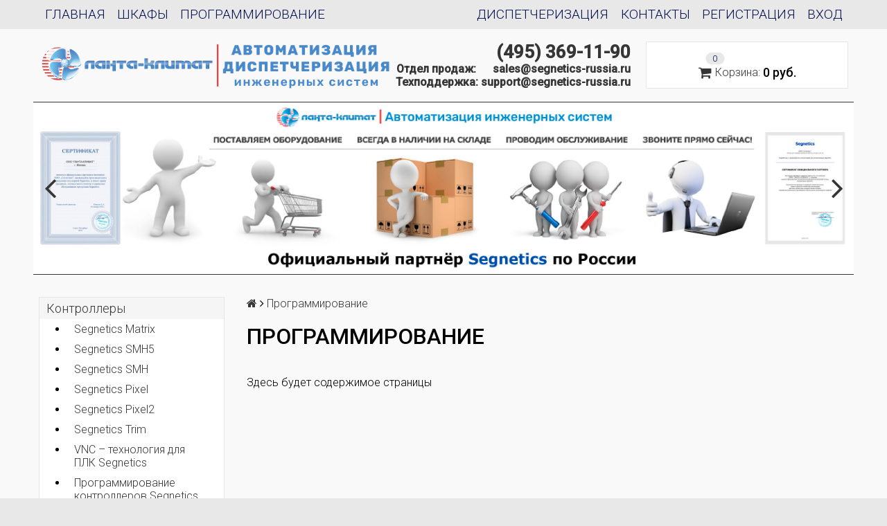

--- FILE ---
content_type: text/html; charset=utf-8
request_url: https://segnetics-russia.ru/page/programmirovanie
body_size: 10799
content:
<!DOCTYPE html>
<html>

<head><meta data-config="{&quot;money_with_currency_format&quot;:{&quot;delimiter&quot;:&quot; &quot;,&quot;separator&quot;:&quot;.&quot;,&quot;format&quot;:&quot;%n\u0026nbsp;%u&quot;,&quot;unit&quot;:&quot;руб.&quot;,&quot;show_price_without_cents&quot;:1},&quot;currency_code&quot;:&quot;RUR&quot;,&quot;currency_iso_code&quot;:&quot;RUB&quot;,&quot;default_currency&quot;:{&quot;title&quot;:&quot;Российский рубль&quot;,&quot;code&quot;:&quot;RUR&quot;,&quot;rate&quot;:1.0,&quot;format_string&quot;:&quot;%n\u0026nbsp;%u&quot;,&quot;unit&quot;:&quot;руб.&quot;,&quot;price_separator&quot;:&quot;&quot;,&quot;is_default&quot;:true,&quot;price_delimiter&quot;:&quot;&quot;,&quot;show_price_with_delimiter&quot;:true,&quot;show_price_without_cents&quot;:true},&quot;facebook&quot;:{&quot;pixelActive&quot;:false,&quot;currency_code&quot;:&quot;RUB&quot;,&quot;use_variants&quot;:null},&quot;vk&quot;:{&quot;pixel_active&quot;:null,&quot;price_list_id&quot;:null},&quot;new_ya_metrika&quot;:true,&quot;ecommerce_data_container&quot;:&quot;dataLayer&quot;,&quot;common_js_version&quot;:null,&quot;vue_ui_version&quot;:null,&quot;feedback_captcha_enabled&quot;:null,&quot;account_id&quot;:343072,&quot;hide_items_out_of_stock&quot;:false,&quot;forbid_order_over_existing&quot;:false,&quot;minimum_items_price&quot;:null,&quot;enable_comparison&quot;:true,&quot;locale&quot;:&quot;ru&quot;,&quot;client_group&quot;:null,&quot;consent_to_personal_data&quot;:{&quot;active&quot;:false,&quot;obligatory&quot;:true,&quot;description&quot;:&quot;Настоящим подтверждаю, что я ознакомлен и согласен с условиями \u003ca href=&#39;/page/oferta&#39; target=&#39;blank&#39;\u003eоферты и политики конфиденциальности\u003c/a\u003e.&quot;},&quot;recaptcha_key&quot;:&quot;6LfXhUEmAAAAAOGNQm5_a2Ach-HWlFKD3Sq7vfFj&quot;,&quot;recaptcha_key_v3&quot;:&quot;6LcZi0EmAAAAAPNov8uGBKSHCvBArp9oO15qAhXa&quot;,&quot;yandex_captcha_key&quot;:&quot;ysc1_ec1ApqrRlTZTXotpTnO8PmXe2ISPHxsd9MO3y0rye822b9d2&quot;,&quot;checkout_float_order_content_block&quot;:false,&quot;available_products_characteristics_ids&quot;:null,&quot;sber_id_app_id&quot;:&quot;5b5a3c11-72e5-4871-8649-4cdbab3ba9a4&quot;,&quot;theme_generation&quot;:2,&quot;quick_checkout_captcha_enabled&quot;:false,&quot;max_order_lines_count&quot;:500,&quot;sber_bnpl_min_amount&quot;:1000,&quot;sber_bnpl_max_amount&quot;:150000,&quot;counter_settings&quot;:{&quot;data_layer_name&quot;:&quot;dataLayer&quot;,&quot;new_counters_setup&quot;:false,&quot;add_to_cart_event&quot;:true,&quot;remove_from_cart_event&quot;:true,&quot;add_to_wishlist_event&quot;:true},&quot;site_setting&quot;:{&quot;show_cart_button&quot;:true,&quot;show_service_button&quot;:false,&quot;show_marketplace_button&quot;:false,&quot;show_quick_checkout_button&quot;:false},&quot;warehouses&quot;:[],&quot;captcha_type&quot;:&quot;google&quot;,&quot;human_readable_urls&quot;:false}" name="shop-config" content="" /><meta name='js-evnvironment' content='production' /><meta name='default-locale' content='ru' /><meta name='insales-redefined-api-methods' content="[&quot;getPageScroll&quot;]" /><script src="/packs/js/shop_bundle-2b0004e7d539ecb78a46.js"></script><script type="text/javascript" src="https://static.insales-cdn.com/assets/static-versioned/v3.72/static/libs/lodash/4.17.21/lodash.min.js"></script>
<!--InsalesCounter -->
<script type="text/javascript">
(function() {
  if (typeof window.__insalesCounterId !== 'undefined') {
    return;
  }

  try {
    Object.defineProperty(window, '__insalesCounterId', {
      value: 343072,
      writable: true,
      configurable: true
    });
  } catch (e) {
    console.error('InsalesCounter: Failed to define property, using fallback:', e);
    window.__insalesCounterId = 343072;
  }

  if (typeof window.__insalesCounterId === 'undefined') {
    console.error('InsalesCounter: Failed to set counter ID');
    return;
  }

  let script = document.createElement('script');
  script.async = true;
  script.src = '/javascripts/insales_counter.js?7';
  let firstScript = document.getElementsByTagName('script')[0];
  firstScript.parentNode.insertBefore(script, firstScript);
})();
</script>
<!-- /InsalesCounter -->

  <title>Программирование</title>
  <meta name="robots" content="index,follow" />
  
  

<meta charset="utf-8" />
<meta http-equiv="X-UA-Compatible" content="IE=edge,chrome=1" />
<!--[if IE]><script src="//html5shiv.googlecode.com/svn/trunk/html5.js"></script><![endif]-->
<!--[if lt IE 9]>
  <script src="//css3-mediaqueries-js.googlecode.com/svn/trunk/css3-mediaqueries.js"></script>
<![endif]-->

<meta name="SKYPE_TOOLBAR" content="SKYPE_TOOLBAR_PARSER_COMPATIBLE" />
<meta name="viewport" content="width=device-width, initial-scale=1.0">
<meta name="google-site-verification" content="dhKBIn0mbGyFV23mBbBokfal9p3-6WWEvnkmrA4bwHk" />


    <meta property="og:title" content="Segnetics-Russia" />
    <meta property="og:image" content="https://segnetics-russia.ruhttps://static.insales-cdn.com/assets/1/6492/719196/1755182178/logo.png" />
    <meta property="og:type" content="website" />
    <meta property="og:url" content="https://segnetics-russia.ru" />


<meta name="keywords" content="Программирование">
<meta name="description" content="Программирование">



<link rel="alternate" type="application/rss+xml" title="Блог..." href="/blogs/news.atom" />
<link href="https://static.insales-cdn.com/assets/1/6492/719196/1755182178/favicon.png" rel="icon">
<link rel="apple-touch-icon" href="/custom_icon.png"/>

<!-- CDN -->


<link rel="stylesheet" href="//maxcdn.bootstrapcdn.com/font-awesome/4.5.0/css/font-awesome.min.css">


<link href='https://fonts.googleapis.com/css?family=Roboto:400,300,500,500italic,400italic,300italic&subset=latin,cyrillic' rel='stylesheet' type='text/css'>


  <script type="text/javascript" src="//ajax.googleapis.com/ajax/libs/jquery/1.11.0/jquery.min.js"></script>



<!-- <script src="//jsconsole.com/remote.js?FB0C821F-73DA-430F-BD50-9C397FCEAB8D"></script> -->
<!-- CDN end -->


<link type="text/css" rel="stylesheet" media="all" href="https://static.insales-cdn.com/assets/1/6492/719196/1755182178/template.css" />


<script type="text/javascript" src="https://static.insales-cdn.com/assets/1/6492/719196/1755182178/modernizr.js"></script>
<meta name="yandex-verification" content="527f934191f8995f" />

</head>

<body class="adaptive">
  <section class="section--content">
    <header>
  
  <div class="section--top_panel">
    <div class="wrap row
                padded-vertical padded-inner-sides"
    >
      <div class="lg-grid-6 sm-grid-4 xs-grid-2">
        

        <div class="top_menu">
          <ul class="menu menu--top menu--horizontal_left menu--one_line
                    sm-hidden xs-hidden
                    js-menu--top"
          >
            
              <li class="menu-node menu-node--top
                        "
              >
                <a href="/"
                    class="menu-link"
                >
                  Главная
                </a>
              </li>
            
              <li class="menu-node menu-node--top
                        "
              >
                <a href="/page/shkafy-upravleniya-na-baze-kontrollerov-segnetics"
                    class="menu-link"
                >
                  Шкафы
                </a>
              </li>
            
              <li class="menu-node menu-node--top
                        "
              >
                <a href="/page/programmirovanie-kontrollerov-segnetics"
                    class="menu-link"
                >
                  Программирование
                </a>
              </li>
            
          </ul>

          <ul class="menu menu--top menu--horizontal_left
                    lg-hidden md-hidden"
          >
            <li class="menu-node menu-node--top">
              <button type="button"
                      class="menu-link
                            menu-toggler
                            js-panel-link"
                      data-params="target: '.js-panel--menu'"
              >
                <i class="fa fa-bars"></i>
              </button>
            </li>
          </ul>
        </div>
      </div>
      
      
   
            <div class="lg-grid-6 sm-grid-4 xs-grid-2">
        

        <div class="top_menu">
          <ul class="menu menu--top menu--horizontal_right menu--one_line
                    sm-hidden xs-hidden
                    js-menu--top"
          >
            
              <li class="menu-node menu-node--top
                        "
              >
                <a href="/client_account/login"
                    class="menu-link"
                >
                  Вход
                </a>
              </li>
            
              <li class="menu-node menu-node--top
                        "
              >
                <a href="/client_account/contacts/new"
                    class="menu-link"
                >
                  Регистрация
                </a>
              </li>
            
              <li class="menu-node menu-node--top
                        "
              >
                <a href="/page/contacts"
                    class="menu-link"
                >
                  Контакты
                </a>
              </li>
            
              <li class="menu-node menu-node--top
                        "
              >
                <a href="/page/dispetcherizatsiya-inzhenernyh-sistem"
                    class="menu-link"
                >
                  Диспетчеризация
                </a>
              </li>
            
          </ul>

          <ul class="menu menu--top menu--horizontal_right
                    lg-hidden md-hidden"
          >
            <li class="menu-node menu-node--top">
              <button type="button"
                      class="menu-link
                            menu-toggler
                            js-panel-link"
                      data-params="target: '.js-panel--menu'"
              >
                <i class="fa fa-bars"></i>
              </button>
            </li>
          </ul>
        </div>
      </div>
        
      
    
      



    </div>
  </div>
  
  
  
  
  <div class="section--header header">
    <div class="wrap row
                padded-inner"
    >

      <div class="grid-inline grid-inline-middle">

        <div class="lg-grid-9 sm-grid-12
                    sm-center
                    grid-inline grid-inline-middle
                    sm-padded-inner-bottom"
        >
          <div class="lg-grid-7 mc-grid-12 center
                      xs-padded-inner-bottom"
          >
            <a href="/"
    class="logo"
>
  
    <img src="https://static.insales-cdn.com/assets/1/6492/719196/1755182178/logo.png" alt="Segnetics-Russia" />
  
</a>

          </div>

          <div class="mc-grid-12
                      right mc-right
                      lg-padded-inner-center mc-padded-zero
                      xs-hidden"
          >
            
              <div class="
                          lg-right mc-right"
              >
                <p><strong><a class="phone" title="(495) 369-11-90" href="tel:84953691190">(495) 369-11-90</a></strong></p>
<p><strong>Отдел продаж: &nbsp; &nbsp; &nbsp;</strong><strong><a class="mmail" title="sales@segnetics-russia.ru" href="mailto:sales@segnetics-russia.ru">sales@segnetics-russia.ru</a></strong></p>
<p><strong>Техподдержка:&nbsp;</strong><strong><a class="mmail" title="support@segnetics-russia.ru" href="mailto:support@segnetics-russia.ru">support@segnetics-russia.ru</a></strong></p>
              </div>
            

                       
 
          </div>
        </div>

        <div class="lg-grid-3 sm-grid-12
                    lg-center sm-center"
        >

          

            <div class="mc-grid-12
                        sm-padded-vertical xs-padded-vertical
                        sm-hidden xs-hidden
                        my_top_cart"
            >
              

<div class="cart_widget
            cart_widget--header
            "
>
  <a href="/cart_items"
      class="cart_widget-link"
  >
    
    <span class="cart_widget-icon">
      <i class="fa fa-shopping-cart"></i>

      <span class="cart_widget-items_count
                  js-cart_widget-items_count"
      >
        0
      </span>
    </span>

    <span class="cart_widget-title
                sm-hidden xs-hidden"
    >
      Корзина:
    </span>

    <span class="cart_widget-total prices">
      <span class="cart_widget-items_price
                  prices-current
                  js-cart_widget-total_price"
      >
        0&nbsp;руб.
      </span>
    </span>
  </a>

  
    <div class="cart_widget-dropdown
                basket_list
                sm-hidden xs-hidden
                padded
                js-basket_list"
    >
    </div>
  
</div>

            </div>

        </div>
      </div>
    </div>

    <div class="wrap row
                padded-sides
                sm-padded-zero-top"
    >
      <div class="section--main_menu
                  row
                  grid-inline
                  "
      >
        <div class="lg-grid-12 sm-grid-12">
          








  <div class="slider slider--index
              sm-hidden xs-hidden"
  >
    <div class="slider-container
                owl-carousel
                js-slider--index"
    >
      

        

        
        
        
        

        
        
        
          <span href=""
              class="slider-image _owl-lazy"
              data-src="https://static.insales-cdn.com/assets/1/6492/719196/1755182178/index_slider_1-loaded.jpg"
          >
            <img class="owl-lazy" data-src="https://static.insales-cdn.com/assets/1/6492/719196/1755182178/index_slider_1-loaded.jpg" alt="" />
          </span>
        
      

        

        
        
        
        

        
        
        
          <a href="https://static-internal.insales.ru/files/1/5527/6772119/original/Shapkapng.png"
              class="slider-image _owl-lazy"
              data-src="https://static.insales-cdn.com/assets/1/6492/719196/1755182178/index_slider_2-loaded.jpg"
          >
            <img class="owl-lazy" data-src="https://static.insales-cdn.com/assets/1/6492/719196/1755182178/index_slider_2-loaded.jpg" alt="" />
          </a>
        
      

        

        
        
        
        

        
        
        
          <span href=""
              class="slider-image _owl-lazy"
              data-src="https://static.insales-cdn.com/assets/1/6492/719196/1755182178/index_slider_3-loaded.jpg"
          >
            <img class="owl-lazy" data-src="https://static.insales-cdn.com/assets/1/6492/719196/1755182178/index_slider_3-loaded.jpg" alt="" />
          </span>
        
      

        

        
        
        
        

        
        
        
      

        

        
        
        
        

        
        
        
      
    </div>
  </div>

  <script type="text/javascript">
    

    

    

    $(function(){
      $( '.js-slider--index' ).owlCarousel({
        items: 1,
        loop: true,
        dots: false,
        lazyLoad: true,
        autoplay: true,
        autoplayTimeout: 6000,
        navText: [ '<i class="fa fa-angle-left" />', '<i class="fa fa-angle-right" />' ],
      });
    });
  </script>


        </div>


      </div>

    </div>
  </div>
</header>


    <div class="content-container
                wrap row"
    >
      

      

      
        <div class="lg-grid-3 md-grid-3
                    sm-hidden xs-hidden
                    padded-inner-sides
                    "
        >
          <div class="sidebar">

  
    <div class="sidebar_block">
      



<ul class="menu menu--collection menu--vertical
          "
>
  
 <div class="all_menu_lvl_1">
  
  
    <li class="menu-node menu-node--collection_lvl_1
              
              js-menu-wrapper"
    >

      
      <a  href="/collection/kontrollery"
          class="menu-link
                "
      >
        Контроллеры
      </a>

      
      <div class="all_menu_lvl_2">
      
        <ul class="menu_disc menu--vertical 
                  menu-node--current"
        >
          
            <li class="menu-node menu-node--collection_lvl_2
                      
                      js-menu-wrapper"
            >

              
              <a  href="/collection/segnetics-matrix"
                  class="menu-link menu-link
                        "
              >
                Segnetics Matrix
              </a>

              

            </li>
          
            <li class="menu-node menu-node--collection_lvl_2
                      
                      js-menu-wrapper"
            >

              
              <a  href="/collection/segnetics-smh5"
                  class="menu-link menu-link
                        "
              >
                Segnetics SMH5
              </a>

              

            </li>
          
            <li class="menu-node menu-node--collection_lvl_2
                      
                      js-menu-wrapper"
            >

              
              <a  href="/collection/segnetics-smh"
                  class="menu-link menu-link
                        "
              >
                Segnetics SMH
              </a>

              

            </li>
          
            <li class="menu-node menu-node--collection_lvl_2
                      
                      js-menu-wrapper"
            >

              
              <a  href="/collection/segnetics-pixel"
                  class="menu-link menu-link
                        "
              >
                Segnetics Pixel
              </a>

              

            </li>
          
            <li class="menu-node menu-node--collection_lvl_2
                      
                      js-menu-wrapper"
            >

              
              <a  href="/collection/segnetics-pixel2"
                  class="menu-link menu-link
                        "
              >
                Segnetics Pixel2
              </a>

              

            </li>
          
            <li class="menu-node menu-node--collection_lvl_2
                      
                      js-menu-wrapper"
            >

              
              <a  href="/collection/segnetics-trim"
                  class="menu-link menu-link
                        "
              >
                Segnetics Trim
              </a>

              

            </li>
          
            <li class="menu-node menu-node--collection_lvl_2
                      
                      js-menu-wrapper"
            >

              
              <a  href="/collection/vnc-tehnologiya-dlya-plk-segnetics"
                  class="menu-link menu-link
                        "
              >
                VNC – технология для ПЛК Segnetics
              </a>

              

            </li>
          
            <li class="menu-node menu-node--collection_lvl_2
                      
                      js-menu-wrapper"
            >

              
              <a  href="/collection/programmirovanie-kontrollerov-segnetics"
                  class="menu-link menu-link
                        "
              >
                Программирование контроллеров Segnetics
              </a>

              

            </li>
          
        </ul>
      
      </div>
    </li>
  
    <li class="menu-node menu-node--collection_lvl_1
              
              js-menu-wrapper"
    >

      
      <a  href="/collection/moduli"
          class="menu-link
                "
      >
        Модули
      </a>

      
      <div class="all_menu_lvl_2">
      
        <ul class="menu_disc menu--vertical 
                  menu-node--current"
        >
          
            <li class="menu-node menu-node--collection_lvl_2
                      
                      js-menu-wrapper"
            >

              
              <a  href="/collection/moduli-rasshireniya-mr"
                  class="menu-link menu-link
                        "
              >
                Модули MR
              </a>

              

            </li>
          
            <li class="menu-node menu-node--collection_lvl_2
                      
                      js-menu-wrapper"
            >

              
              <a  href="/collection/moduli-sopryazheniya-mc"
                  class="menu-link menu-link
                        "
              >
                Модули MC
              </a>

              

            </li>
          
            <li class="menu-node menu-node--collection_lvl_2
                      
                      js-menu-wrapper"
            >

              
              <a  href="/collection/moduli-fmr"
                  class="menu-link menu-link
                        "
              >
                Модули FMR
              </a>

              

            </li>
          
            <li class="menu-node menu-node--collection_lvl_2
                      
                      js-menu-wrapper"
            >

              
              <a  href="/collection/moduli-mrl"
                  class="menu-link menu-link
                        "
              >
                Модули MRL
              </a>

              

            </li>
          
        </ul>
      
      </div>
    </li>
  
    <li class="menu-node menu-node--collection_lvl_1
              
              js-menu-wrapper"
    >

      
      <a  href="/collection/aksecsuary"
          class="menu-link
                "
      >
        Аксеcсуары
      </a>

      
      <div class="all_menu_lvl_2">
      
        <ul class="menu_disc menu--vertical 
                  menu-node--current"
        >
          
            <li class="menu-node menu-node--collection_lvl_2
                      
                      js-menu-wrapper"
            >

              
              <a  href="/collection/setevye-moduli"
                  class="menu-link menu-link
                        "
              >
                Сетевые модули
              </a>

              

            </li>
          
            <li class="menu-node menu-node--collection_lvl_2
                      
                      js-menu-wrapper"
            >

              
              <a  href="/collection/moduli-pamyati"
                  class="menu-link menu-link
                        "
              >
                Модули памяти
              </a>

              

            </li>
          
            <li class="menu-node menu-node--collection_lvl_2
                      
                      js-menu-wrapper"
            >

              
              <a  href="/collection/batareyki"
                  class="menu-link menu-link
                        "
              >
                Батарейки
              </a>

              

            </li>
          
            <li class="menu-node menu-node--collection_lvl_2
                      
                      js-menu-wrapper"
            >

              
              <a  href="/collection/kabelya"
                  class="menu-link menu-link
                        "
              >
                Кабели
              </a>

              

            </li>
          
        </ul>
      
      </div>
    </li>
  
    <li class="menu-node menu-node--collection_lvl_1
              
              js-menu-wrapper"
    >

      
      <a  href="/collection/dispetcherizatsiya-2"
          class="menu-link
                "
      >
        Диспетчеризация
      </a>

      
      <div class="all_menu_lvl_2">
      
        <ul class="menu_disc menu--vertical 
                  menu-node--current"
        >
          
            <li class="menu-node menu-node--collection_lvl_2
                      
                      js-menu-wrapper"
            >

              
              <a  href="/collection/masterscada"
                  class="menu-link menu-link
                        "
              >
                MasterSCADA
              </a>

              

            </li>
          
        </ul>
      
      </div>
    </li>
  
    <li class="menu-node menu-node--collection_lvl_1
              
              js-menu-wrapper"
    >

      
      <a  href="/collection/shkafy-avtomatiki"
          class="menu-link
                "
      >
        Шкафы автоматики на базе контроллеров Segnetics
      </a>

      
      <div class="all_menu_lvl_2">
      
        <ul class="menu_disc menu--vertical 
                  menu-node--current"
        >
          
            <li class="menu-node menu-node--collection_lvl_2
                      
                      js-menu-wrapper"
            >

              
              <a  href="/collection/upravlenie-pritochnoy-ventilyatsiey"
                  class="menu-link menu-link
                        "
              >
                Управление приточной вентиляцией
              </a>

              

            </li>
          
            <li class="menu-node menu-node--collection_lvl_2
                      
                      js-menu-wrapper"
            >

              
              <a  href="/collection/upravlenie-pritochno-vytyazhnoy-ventilyatsiey"
                  class="menu-link menu-link
                        "
              >
                Управление приточно-вытяжной вентиляцией
              </a>

              

            </li>
          
            <li class="menu-node menu-node--collection_lvl_2
                      
                      js-menu-wrapper"
            >

              
              <a  href="/collection/shkafy-upravleniya-teplovymi-punktami"
                  class="menu-link menu-link
                        "
              >
                Шкафы управления тепловыми пунктами
              </a>

              

            </li>
          
            <li class="menu-node menu-node--collection_lvl_2
                      
                      js-menu-wrapper"
            >

              
              <a  href="/collection/dispetcherizatsiya"
                  class="menu-link menu-link
                        "
              >
                Диспетчеризация
              </a>

              

            </li>
          
        </ul>
      
      </div>
    </li>
  
 </div> 
</ul>

<div class="my_pad">
 



<form action="/search"
      method="get"
      class="search_widget
            "
>
  <input type="text"
          name="q"
          class="search_widget-field
                "
          value=""
          placeholder="Поиск"
  />

  <button type="submit"
          class="search_widget-submit
                button--invert"
  >
    <i class="fa fa-search"></i>
  </button>

  

  
</form>

</div>
 
  
  
  
  
  
    </div>
  

  

  
</div>

        </div>
      

      <div class="page row
                  
                    lg-grid-9 md-grid-9 sm-grid-12 xs-grid-12
                  
                  padded-inner-sides"
      >
        
      
        

<div class="wrap row">
  
      <div class="lg-grid-9">



<div class="breadcrumbs">

  <a href="/"
      class="breadcrumbs-page breadcrumbs-page--home"
  >
    <i class="fa fa-home"></i>
  </a>

  <span class="breadcrumbs-pipe">
    <i class="fa fa-angle-right"></i>
  </span>

  
      <span class="breadcrumbs-page">Программирование</span>

    
</div>

      </div>
      


</div>
      
       
        
        

        <h1 class="page-title content-title">Программирование</h1>



  <div class="page-content editor">
    <p>Здесь будет содержимое страницы</p>
  </div>


      </div>

    </div>
  </section>

  <footer>
  <div class="section--footer_menus
              padded-inner-vertical"
  >
    <div class="wrap row">

      
      
        <div class="footer_block
                    lg-grid-2 sm-grid-6 mc-grid-12
                    padded-inner"
        >
          <ul class="footer_block-content menu menu--footer menu--vertical">
            
              <li class="menu-node menu-node--footer
                        "
              >
                <a href="/" class="menu-link">
                  Главная
                </a>
              </li>
            
              <li class="menu-node menu-node--footer
                        "
              >
                <a href="/page/o-kompanii" class="menu-link">
                  О компании
                </a>
              </li>
            
              <li class="menu-node menu-node--footer
                        "
              >
                <a href="/page/delivery" class="menu-link">
                  Доставка
                </a>
              </li>
            
              <li class="menu-node menu-node--footer
                        "
              >
                <a href="/page/usloviya-oplaty" class="menu-link">
                  Оплата
                </a>
              </li>
            
              <li class="menu-node menu-node--footer
                        "
              >
                <a href="/page/garantiya" class="menu-link">
                  Гарантия
                </a>
              </li>
            
              <li class="menu-node menu-node--footer
                        "
              >
                <a href="/page/contacts/" class="menu-link">
                  Контакты
                </a>
              </li>
            
              <li class="menu-node menu-node--footer
                        "
              >
                <a href="/page/feedback" class="menu-link">
                  Обратная связь
                </a>
              </li>
            
              <li class="menu-node menu-node--footer
                        "
              >
                <a href="/page/pravila-vozvrata-i-obmena" class="menu-link">
                  Возврат и обмен
                </a>
              </li>
            
          </ul>
        </div>
      
      
      
      
      
        <div class="footer_block
                    lg-grid-2 sm-grid-6 mc-grid-12
                    padded-inner"
        >
          <ul class="footer_block-content menu menu--footer menu--vertical">
            
              <li class="menu-node menu-node--footer
                        "
              >
                <a href="/collection/kontrollery" class="menu-link">
                  Контроллеры
                </a>
              </li>
            
              <li class="menu-node menu-node--footer
                        "
              >
                <a href="/collection/moduli" class="menu-link">
                  Модули
                </a>
              </li>
            
              <li class="menu-node menu-node--footer
                        "
              >
                <a href="/collection/aksecsuary" class="menu-link">
                  Аксессуары
                </a>
              </li>
            
              <li class="menu-node menu-node--footer
                        "
              >
                <a href="https://segnetics-russia.ru/page/shkafy-upravleniya-na-baze-kontrollerov-segnetics" class="menu-link">
                  Шкафы управления Segnetics
                </a>
              </li>
            
              <li class="menu-node menu-node--footer
                        "
              >
                <a href="https://segnetics-russia.ru/page/programmirovanie-kontrollerov-segnetics" class="menu-link">
                  Программирование контроллеров Segnetics
                </a>
              </li>
            
          </ul>
        </div>
          
      
      
             

      <div class="lg-grid-4 sm-grid-6 xs-grid-12
                  lg-fr
                  right xs-center
                  padded"
      >
  <p><strong><a class="phone" title="(495) 369-11-90" href="tel:84953691190">(495) 369-11-90</a></strong></p>
<p><strong>Отдел продаж: &nbsp; &nbsp; &nbsp;</strong><strong><a class="mmail" title="sales@segnetics-russia.ru" href="mailto:sales@segnetics-russia.ru">sales@segnetics-russia.ru</a></strong></p>
<p><strong>Техподдержка:&nbsp;</strong><strong><a class="mmail" title="support@segnetics-russia.ru" href="mailto:support@segnetics-russia.ru">support@segnetics-russia.ru</a></strong></p>
        <br>
        <p>&copy; 2016 -
<script type="text/javascript">// <![CDATA[
document.write(new Date().getFullYear());
// ]]></script>
Все права защищены</p>
<p>Информация о товарах и ценах на этом сайте <br />носит информационный характер, <br />и не является публичной офертой, <br />определяемой положениями Статьи 437 ГК РФ.</p>
      </div>
      
          </div>
  </div>


  
  
  

  
  
  

</footer>

<div class="panel panel--menu js-panel--menu">
  <div class="panel_block">
    <h3 class="panel_block-title">
      Главное меню
    </h3>

    <div class="panel_block-content">
      

<ul class="menu menu--main menu--mobile_panel menu--vertical">
  
  
</ul>

    </div>
  </div>

  <div class="panel_block">
    <h3 class="panel_block-title">
      Каталог
    </h3>

    <div class="panel_block-content">
      



<ul class="menu menu--collection menu--vertical
          menu--mobile_panel"
>
  
 <div class="all_menu_lvl_1">
  
  
    <li class="menu-node menu-node--collection_lvl_1
              
              js-menu-wrapper"
    >

      
      <a  href="/collection/kontrollery"
          class="menu-link
                "
      >
        Контроллеры
      </a>

      
      <div class="all_menu_lvl_2">
      
        <ul class="menu_disc menu--vertical 
                  menu-node--current"
        >
          
            <li class="menu-node menu-node--collection_lvl_2
                      
                      js-menu-wrapper"
            >

              
              <a  href="/collection/segnetics-matrix"
                  class="menu-link menu-link
                        "
              >
                Segnetics Matrix
              </a>

              

            </li>
          
            <li class="menu-node menu-node--collection_lvl_2
                      
                      js-menu-wrapper"
            >

              
              <a  href="/collection/segnetics-smh5"
                  class="menu-link menu-link
                        "
              >
                Segnetics SMH5
              </a>

              

            </li>
          
            <li class="menu-node menu-node--collection_lvl_2
                      
                      js-menu-wrapper"
            >

              
              <a  href="/collection/segnetics-smh"
                  class="menu-link menu-link
                        "
              >
                Segnetics SMH
              </a>

              

            </li>
          
            <li class="menu-node menu-node--collection_lvl_2
                      
                      js-menu-wrapper"
            >

              
              <a  href="/collection/segnetics-pixel"
                  class="menu-link menu-link
                        "
              >
                Segnetics Pixel
              </a>

              

            </li>
          
            <li class="menu-node menu-node--collection_lvl_2
                      
                      js-menu-wrapper"
            >

              
              <a  href="/collection/segnetics-pixel2"
                  class="menu-link menu-link
                        "
              >
                Segnetics Pixel2
              </a>

              

            </li>
          
            <li class="menu-node menu-node--collection_lvl_2
                      
                      js-menu-wrapper"
            >

              
              <a  href="/collection/segnetics-trim"
                  class="menu-link menu-link
                        "
              >
                Segnetics Trim
              </a>

              

            </li>
          
            <li class="menu-node menu-node--collection_lvl_2
                      
                      js-menu-wrapper"
            >

              
              <a  href="/collection/vnc-tehnologiya-dlya-plk-segnetics"
                  class="menu-link menu-link
                        "
              >
                VNC – технология для ПЛК Segnetics
              </a>

              

            </li>
          
            <li class="menu-node menu-node--collection_lvl_2
                      
                      js-menu-wrapper"
            >

              
              <a  href="/collection/programmirovanie-kontrollerov-segnetics"
                  class="menu-link menu-link
                        "
              >
                Программирование контроллеров Segnetics
              </a>

              

            </li>
          
        </ul>
      
      </div>
    </li>
  
    <li class="menu-node menu-node--collection_lvl_1
              
              js-menu-wrapper"
    >

      
      <a  href="/collection/moduli"
          class="menu-link
                "
      >
        Модули
      </a>

      
      <div class="all_menu_lvl_2">
      
        <ul class="menu_disc menu--vertical 
                  menu-node--current"
        >
          
            <li class="menu-node menu-node--collection_lvl_2
                      
                      js-menu-wrapper"
            >

              
              <a  href="/collection/moduli-rasshireniya-mr"
                  class="menu-link menu-link
                        "
              >
                Модули MR
              </a>

              

            </li>
          
            <li class="menu-node menu-node--collection_lvl_2
                      
                      js-menu-wrapper"
            >

              
              <a  href="/collection/moduli-sopryazheniya-mc"
                  class="menu-link menu-link
                        "
              >
                Модули MC
              </a>

              

            </li>
          
            <li class="menu-node menu-node--collection_lvl_2
                      
                      js-menu-wrapper"
            >

              
              <a  href="/collection/moduli-fmr"
                  class="menu-link menu-link
                        "
              >
                Модули FMR
              </a>

              

            </li>
          
            <li class="menu-node menu-node--collection_lvl_2
                      
                      js-menu-wrapper"
            >

              
              <a  href="/collection/moduli-mrl"
                  class="menu-link menu-link
                        "
              >
                Модули MRL
              </a>

              

            </li>
          
        </ul>
      
      </div>
    </li>
  
    <li class="menu-node menu-node--collection_lvl_1
              
              js-menu-wrapper"
    >

      
      <a  href="/collection/aksecsuary"
          class="menu-link
                "
      >
        Аксеcсуары
      </a>

      
      <div class="all_menu_lvl_2">
      
        <ul class="menu_disc menu--vertical 
                  menu-node--current"
        >
          
            <li class="menu-node menu-node--collection_lvl_2
                      
                      js-menu-wrapper"
            >

              
              <a  href="/collection/setevye-moduli"
                  class="menu-link menu-link
                        "
              >
                Сетевые модули
              </a>

              

            </li>
          
            <li class="menu-node menu-node--collection_lvl_2
                      
                      js-menu-wrapper"
            >

              
              <a  href="/collection/moduli-pamyati"
                  class="menu-link menu-link
                        "
              >
                Модули памяти
              </a>

              

            </li>
          
            <li class="menu-node menu-node--collection_lvl_2
                      
                      js-menu-wrapper"
            >

              
              <a  href="/collection/batareyki"
                  class="menu-link menu-link
                        "
              >
                Батарейки
              </a>

              

            </li>
          
            <li class="menu-node menu-node--collection_lvl_2
                      
                      js-menu-wrapper"
            >

              
              <a  href="/collection/kabelya"
                  class="menu-link menu-link
                        "
              >
                Кабели
              </a>

              

            </li>
          
        </ul>
      
      </div>
    </li>
  
    <li class="menu-node menu-node--collection_lvl_1
              
              js-menu-wrapper"
    >

      
      <a  href="/collection/dispetcherizatsiya-2"
          class="menu-link
                "
      >
        Диспетчеризация
      </a>

      
      <div class="all_menu_lvl_2">
      
        <ul class="menu_disc menu--vertical 
                  menu-node--current"
        >
          
            <li class="menu-node menu-node--collection_lvl_2
                      
                      js-menu-wrapper"
            >

              
              <a  href="/collection/masterscada"
                  class="menu-link menu-link
                        "
              >
                MasterSCADA
              </a>

              

            </li>
          
        </ul>
      
      </div>
    </li>
  
    <li class="menu-node menu-node--collection_lvl_1
              
              js-menu-wrapper"
    >

      
      <a  href="/collection/shkafy-avtomatiki"
          class="menu-link
                "
      >
        Шкафы автоматики на базе контроллеров Segnetics
      </a>

      
      <div class="all_menu_lvl_2">
      
        <ul class="menu_disc menu--vertical 
                  menu-node--current"
        >
          
            <li class="menu-node menu-node--collection_lvl_2
                      
                      js-menu-wrapper"
            >

              
              <a  href="/collection/upravlenie-pritochnoy-ventilyatsiey"
                  class="menu-link menu-link
                        "
              >
                Управление приточной вентиляцией
              </a>

              

            </li>
          
            <li class="menu-node menu-node--collection_lvl_2
                      
                      js-menu-wrapper"
            >

              
              <a  href="/collection/upravlenie-pritochno-vytyazhnoy-ventilyatsiey"
                  class="menu-link menu-link
                        "
              >
                Управление приточно-вытяжной вентиляцией
              </a>

              

            </li>
          
            <li class="menu-node menu-node--collection_lvl_2
                      
                      js-menu-wrapper"
            >

              
              <a  href="/collection/shkafy-upravleniya-teplovymi-punktami"
                  class="menu-link menu-link
                        "
              >
                Шкафы управления тепловыми пунктами
              </a>

              

            </li>
          
            <li class="menu-node menu-node--collection_lvl_2
                      
                      js-menu-wrapper"
            >

              
              <a  href="/collection/dispetcherizatsiya"
                  class="menu-link menu-link
                        "
              >
                Диспетчеризация
              </a>

              

            </li>
          
        </ul>
      
      </div>
    </li>
  
 </div> 
</ul>

<div class="my_pad">
 



<form action="/search"
      method="get"
      class="search_widget
            "
>
  <input type="text"
          name="q"
          class="search_widget-field
                "
          value=""
          placeholder="Поиск"
  />

  <button type="submit"
          class="search_widget-submit
                button--invert"
  >
    <i class="fa fa-search"></i>
  </button>

  

  
</form>

</div>
 
  
  
  
  
  
    </div>
  </div>

  <div class="panel_block">
    <h3 class="panel_block-title">
      Полезные ссылки
    </h3>

    <div class="panel_block-content">
      <ul class="menu menu--vertical menu--mobile_panel"
      >
        

        
        
          <li class="menu-node
                    "
          >
            <a href="/" class="menu-link">
              Главная
            </a>
          </li>
        
          <li class="menu-node
                    "
          >
            <a href="/page/o-kompanii" class="menu-link">
              О компании
            </a>
          </li>
        
          <li class="menu-node
                    "
          >
            <a href="/page/delivery" class="menu-link">
              Доставка
            </a>
          </li>
        
          <li class="menu-node
                    "
          >
            <a href="/page/usloviya-oplaty" class="menu-link">
              Оплата
            </a>
          </li>
        
          <li class="menu-node
                    "
          >
            <a href="/page/garantiya" class="menu-link">
              Гарантия
            </a>
          </li>
        
          <li class="menu-node
                    "
          >
            <a href="/page/contacts/" class="menu-link">
              Контакты
            </a>
          </li>
        
          <li class="menu-node
                    "
          >
            <a href="/page/feedback" class="menu-link">
              Обратная связь
            </a>
          </li>
        
          <li class="menu-node
                    "
          >
            <a href="/page/pravila-vozvrata-i-obmena" class="menu-link">
              Возврат и обмен
            </a>
          </li>
        
      </ul>
    </div>
  </div>
</div>

<div class="panel panel--collection_filter js-panel--filter">
  









<form action=""
      method="get"
      id="characteristics"
      class="filter _filter--vertical
               filter--mobile 
              js-filter-sections_wrapper"

      
      data-params="submit: false"
>
<div class="grid-inline">

  
  <div class="filter-section
              lg-grid-3 md-grid-4 xs-grid-6 mc-grid-12
              js-filter_section-wrapper"
  >
    
    
    

    
    
    
    

    
    

    
    <div id="filter_section-price"
            class="filter_section-title
                  js-filter_section-toggler
                  "
    >
      <span>
        Цена
      </span>

      
        <span class="button--toggler
                    filter_section-toggler"
        >
          <i class="fa fa-chevron-down"></i>
        </span>
      
    </div>

    <div class="filter_section-values filter_section-values--range
                js-section-range
                js-filter_section-values
                filter_section-values--collapse"
    >
      

      

      

      <div class="filter_section-value--range
                  js-range"
            data-params="start: 0; end: 0; min: 0; max: 0"
      ></div>

      <div class="row">
        <div class="grid-6 left">
          от
          <input class="filter_section-range_input
                        js-range-min_text"
          />
        </div>

        <div class="grid-6 right">
          до
          <input class="filter_section-range_input
                        js-range-max_text"
          />
        </div>
      </div>

      <input type="hidden"
              name="price_min"
              value=""
              class="js-range-min_input"
      />
      <input type="hidden"
              name="price_max"
              value=""
              class="js-range-max_input"
      />
    </div>
  </div>
  

  

  
</div>


  <div class="xs-grid-12
              lg-fl md-fl sm-fl
              padded-inner-bottom mc-padded-sides
              xs-center"
  >
    
    
      <button class="filter-submit filter-button
                    button button--invert
                    mc-grid-12"
      >
        <i></i>
        Применить
      </button>
    

    <button class="filter-clear_all filter-button
                  button button--invert
                  mc-grid-12
                  js-filter-clear_all"
    >
      <i></i>
      Сбросить
    </button>
  </div>


  

  

  <input type="hidden" name="page_size" value=""  disabled="disabled" />

  <input type="hidden" name="order" value=""  disabled="disabled" />

  
    <input type="hidden" name="q" value="" />
  
</form>

</div>

<div class="panel-offset--bottom lg-hidden md-hidden">
</div>

<div class="panel panel--bottom
            lg-hidden md-hidden"
>
  

<div class="cart_widget
            cart_widget--bottom
            button sm-grid-6 mc-grid-9"
>
  <a href="/cart_items"
      class="cart_widget-link"
  >
    
    <span class="cart_widget-icon">
      <i class="fa fa-shopping-cart"></i>

      <span class="cart_widget-items_count
                  js-cart_widget-items_count"
      >
        0
      </span>
    </span>

    <span class="cart_widget-title
                sm-hidden xs-hidden"
    >
      Корзина:
    </span>

    <span class="cart_widget-total prices">
      <span class="cart_widget-items_price
                  prices-current
                  js-cart_widget-total_price"
      >
        0&nbsp;руб.
      </span>
    </span>
  </a>

  
</div>


  <button type="button"
          class="button
                sm-grid-6 mc-grid-3
                fa fa-angle-up
                js-scrollTop"
  >
  </button>
</div>




<script type="text/javascript" src="https://static.insales-cdn.com/assets/1/6492/719196/1755182178/template.js"></script>

<div class="hidden">
  
<script type="text/template" hidden class="cart" id="discounts">
  <% for discount in @discounts : %>
    <div class="discount">
      <div class="discount-title
                  lg-grid-6 sm-grid-8
                  lg-right md-right"
      >
       
       Суммарная скидка:
      </div>
      <div class="prices prices--discount
                  lg-grid-4
                  center sm-right"
      >
        <span class="prices-current">
          <%- @formatMoney discount.amount %>
        </span>
      </div>
    </div>
  <% end %>
</script>


<script type="text/template" hidden id="dropdown" class="cart">
  <div class="basket_list-header">
   

    <% if @order_lines?.length == 0 : %>
      <div class="notice notice--info">
        Корзина пуста. Добавьте интересующий товар в корзину и перейдите к оформлению заказа.
      </div>
    <% end %>
  </div>

  <% if @order_lines?.length : %>
    <ol class="basket_list-items">
      <% for order_line in @order_lines : %>
        <li class="basket_item">

          <a href="<%- order_line.url %>" class="basket_item-image">
            <img src="<%- order_line.image.small %>" />
          </a>

          <a href="<%- order_line.url %>" class="basket_item-title">
            <%- order_line.title %>
          </a>

          <div class="basket_item-details right">

            <span class="basket_item-count">
              <%- order_line.quantity %>
            </span>
              x
            <span class="basket_item-price prices">
              <span class="prices-current">
                <%- @formatMoney order_line.sale_price %>
              </span>
            </span>

            <a class="basket_item-delete js-cart_item-delete"
                data-item-id="<%- order_line.variant_id %>"
            >
              <i class="fa fa-times"></i>
            </a>
          </div>
        </li>
      <% end %>
    </ol>

    <div class="basket_list-footer">
      Товаров в корзине:
      <span class="basket_list-count fr">
        <%- @items_count %>
      </span>
      <div class="basket_list-total prices right">
      
        <div class="prices-current">
                Итого: <%- @formatMoney @total_price  %>
        </div>
      </div>
      <a href="/cart_items/"
          class="basket_list-submit
                button
                lg-grid-12"
      >
        Оформить
      </a>
    </div>
  <% end %>
</script>

  



<script type="text/template" hidden class="modal" id="form">
  <div class="modal modal--popup_form">
    <div class="modal-wrapper">
      <% if @header : %>
        <div class="modal-header"><%- @header %></div>
      <% end %>

      <form action="/feedback">
        <% for field in @fields : %>
          <div class="input
                      <% if field.required : %>input--required<% end %>
                      <%- field.class %>"
          >
            <% if field.label : %>
              <label class="input-label <%- field.label_class %>">
                <%- field.label %>
              </label>
            <% end %>

            <% if field.type != 'textarea' : %>
              <input class="input-field <%- field.filed_class %>"
                     type="<%- field.type %>"
                     name="<%- field.name %>"
                     title="<%- field.title %>"
                     placeholder="<%- field.placeholder %>"
                     value="<%- field.value %>"
              >
            <% else : %>
              <textarea class="input-field <%- field.filed_class %>"
                         type="<%- field.type %>"
                         name="<%- field.name %>"
                         title="<%- field.title %>"
                         placeholder="<%- field.placeholder %>"
              ><%- field.value %></textarea>
            <% end %>

            <% if field.error : %>
              <span class="input-notice notice notice--warning">
                <%- field.error %>
              </span>
            <% end %>
          </div>
        <% end %>
      </form>

      <button class="button js-modal-close">Закрыть</button>
      <button class="button js-modal-confirm">Отправить</button>
    </div>
  </div>
</script>



<script type="text/template" hidden class="modal" id="product_added">
  <div class="modal modal--product_added">
    <div class="modal-wrapper center">
      <div class="modal-header">Товар добавлен в корзину</div>
      <button class="button button--invert
                  mc-grid-12
                  js-modal-close"
      >
        Продолжить покупки
      </button>

      <a href="/cart_items"
          class="button button--buy
                mc-grid-12"
      >
        Перейти в корзину
      </a>
    </div>
  </div>
</script>


<script type="text/template" hidden class="modal" id="login">
  <div class="modal modal--login">
    <div class="modal-wrapper">

      <div class="modal-header">Регистрация</div>

      <form action="">
        <input type="text" value="" class="input input--required">
        <input type="text" value="" class="input input--required">

        <submit class="js-modal-confirm">Зарегистрироваться</submit>
        <button class="button button--buy js-modal-close">Закрыть</button>
      </form>
    </div>
  </div>
</script>

  


<script type="text/template" hidden class="product" id="preview">
  <% if @products?.length > 0 : %>
    <% for product in @products : %>
      <% if product : %>
        <div class="product_preview">
          <% if product.old_price : %>
            <div class="product_preview-status product_preview-status--sale">
              %
            </div>
          <% end %>
          <div class="product_preview-preview">
            <a  href="<%- product.url %>"
                class="product_preview-image image-square"
                title="<%- product.title %>"
            >
              <img  src="<%- product.first_image.medium_url %>"
                    class=""
                    title="<%- product.title %>"
              />
            </a>
          </div>

          <div action="/cart_items"
                data-params="product_id: <%- product.id %>;"
                class="product_preview-form
                      <% if product.old_price : %>product_preview-form--sale<% end %>
                      row"
          >
            <div class="product_preview-prices prices
                        <% if product.old_price : %>product_preview-prices--sale<% end %>
                        lg-grid-12"
            >
              <div class="prices-current">
                <% if product.price_varies : %>
                  от
                <% end %>

                <%- @formatMoney product.price %>
              </div>
            </div>

            <a  href="<%- product.url %>"
                class="product_preview-button button button--buy
                      lg-grid-12"
                title="<%- product.title %>"
            >
              Подробнее
            </a>
          </div>

          <div class="product_preview-title">
            <a  href="<%- product.url %>"
                class="product_preview-link"
                title="<%- product.title %>"
            >
              <%- product.title %>
            </a>
          </div>
        </div>
      <% end %>
    <% end %>
  <% end %>
</script>
  


<script type="text/template" hidden class="selectors" id="span">

  <% for variant in @variants : %>
    <span data-option-id="<%- variant.id %>"
          data-option-position="<%- variant.position %>"
          data-option-index="<%- @options.index %>"

          class="variant-span
                variant-span--<%- @options.name %>
                <% if !variant.available : %>
                  variant-span--unavailable
                <% end %>
                <% if variant.position == @options.selected && !@options.is_disabled : %>
                  variant-span--active
                <% end %>"
    >
      <%- variant.title %>
    </span>
  <% end %>
</script>


<script type="text/template" hidden class="selectors" id="radio">
  <% for variant in @variants : %>
    <div class="variant-radio
                <% if !variant.available : %>
                  variant-radio--unavailable
                <% end %>"
    >
      <label class="variant-radio_label">
      <input  type="radio"
              name="radio-options-<%- @options.index %>"

              data-option-id="<%- variant.id %>"
              data-option-position="<%- variant.position %>"
              data-option-index="<%- @options.index %>"

              class="variant-radio_switch"

              <% if !variant.available && @settings.disable : %>
                disabled="disabled"
              <% end %>
              <% if variant.position == @options.selected && !@options.is_disabled : %>
                checked="checked"
              <% end %>
      />
        <%- variant.title %>
      </label>
    </div>
  <% end %>
</script>


<script type="text/template" hidden class="selectors" id="select">
  <select data-option-index="<%- @options.index %>"

          value="<%- @options.selected %>"

          class="variant-select
                variant-select--<%- @options.name %>"
  >
    <% for variant in @variants : %>
      <% if @start_disable.disable : %>
        <option value="">
          <%- @start_disable.disable_text %>
        </option>;
      <% end %>

      <option value="<%- variant.position %>"
              data-option-id="<%- variant.id %>"

              <% if !variant.available && @settings.disable : %>
                disabled="disabled"
              <% end %>

              <% if variant.position == @options.selected && !@options.is_disabled : %>
                selected="selected"
              <% end %>
      >
        <%- variant.title %>
      </option>
    <% end %>
  </select>
</script>


<script type="text/template" hidden class="selectors" id="color">
  <% for variant in @variants : %>
    <span data-option-id="<%- variant.id %>"
          data-option-position="<%- variant.position %>"
          data-option-index="<% @options.index %>"

          data-image-id="<%- @getImageId variant.title %>"
          data-image-original="<%- @getGalleryOriginal variant.title %>"
          data-image-preview="<%- @getGalleryPreview variant.title %>"

          class="variant-color
                variant-color--<%- @options.name %>
                <% if !variant.available : %>
                  variant-color--unavailable
                <% end %>
                <% if variant.position == @options.selected && !@options.is_disabled : %>
                  variant-color--active
                <% end %>"
    >
      <img  src="<%- @getColor variant.title %>"
            title="<%- variant.title %>"
            alt="<%- variant.title %>"
            class="variant-color_image"
      />
    </span>
  <% end %>
</script>


<script type="text/template" hidden class="selectors" id="image">
  <% for variant in @variants : %>
    <span data-option-id="<%- variant.id %>"
          data-option-position="<%- variant.position %>"
          data-option-index="<%- @options.index %>"

          data-image-id="<%- @getImageId variant.title %>"
          data-image-original="<%- @getGalleryOriginal variant.title %>"
          data-image-preview="<%- @getGalleryPreview variant.title %>"

          class="variant-image
                variant-image--<% @options.name %>
                <% if !variant.available : %>
                  variant-image--unavailable
                <% end %>
                <% if variant.position == @options.selected && !@options.is_disabled : %>
                  variant-image--active
                <% end %>"
    >
      <img  src="<%- @getBlockImage variant.title %>"
            title="<%- variant.title %>"
            alt="<%- variant.title %>"

            class="variant-image_image"
      />
    </span>
  <% end %>
</script>

  <script type="text/template" hidden class="search" id="ajax">
  <% if @suggestions?.length > 0 : %>
    <ul class="ajax_search-results">
      <% for product in @suggestions : %>
        <li class="ajax_search-item">
          <a href="<%- product.url %>" class="ajax_search-link">
            <%- product.marked_title %>
            <span class="ajax_search-prices">
              <%- @formatMoney product.fields.price_min %>
            </span>
          </a>
        </li>
      <% end %>
    </ul>
  <% end %>
</script>

</div>

<script type="text/javascript">

  
  InSales.Template( 'cart' );
  InSales.Template( 'modal' );
  InSales.Template( 'selectors' );
  InSales.Template( 'search' );
  InSales.Template( 'product' );

  if( !Site ){
    var
      Site = {};
  };

  cv_currency_format = '{\"delimiter\":\" \",\"separator\":\".\",\"format\":\"%n\\u0026nbsp;%u\",\"unit\":\"руб.\",\"show_price_without_cents\":1}';

  // цепляем необходимые переменные из liquid, которые другим образом не перебрасываются в js
  Site.template = 'page';
  Site.locale   = 'ru';

  Site.language = {
    locale: 'ru',
    not_default: false,
  };


  Site.account = {
    id: '343072',
    hide_items: 'false',
    email: 'sales@segnetics-russia.ru',
  };

  Site.quick_checkout = {
    enabled: false,
    auto: false,
  };

  Site.product = {
    id: '',
    buy_button: 'buy',
  };

  Site.client_group = {
    id: '',
    title: '',
    discount: '',
    discount_description: '',
  };
</script>

      <!-- Yandex.Metrika counter -->
      <script type="text/javascript" >
        (function(m,e,t,r,i,k,a){m[i]=m[i]||function(){(m[i].a=m[i].a||[]).push(arguments)};
        m[i].l=1*new Date();
        for (var j = 0; j < document.scripts.length; j++) {if (document.scripts[j].src === r) { return; }}
        k=e.createElement(t),a=e.getElementsByTagName(t)[0],k.async=1,k.src=r,a.parentNode.insertBefore(k,a)})
        (window, document, "script", "https://mc.yandex.ru/metrika/tag.js", "ym");

        ym(41718909, "init", {
             clickmap:true,
             trackLinks:true,
             accurateTrackBounce:true,
             webvisor:true,
             ecommerce:"dataLayer"
        });
      </script>
                                  <script type="text/javascript">
                            window.dataLayer = window.dataLayer || [];
                            window.dataLayer.push({});
                            </script>

      <noscript><div><img src="https://mc.yandex.ru/watch/41718909" style="position:absolute; left:-9999px;" alt="" /></div></noscript>
      <!-- /Yandex.Metrika counter -->
</body>
</html>